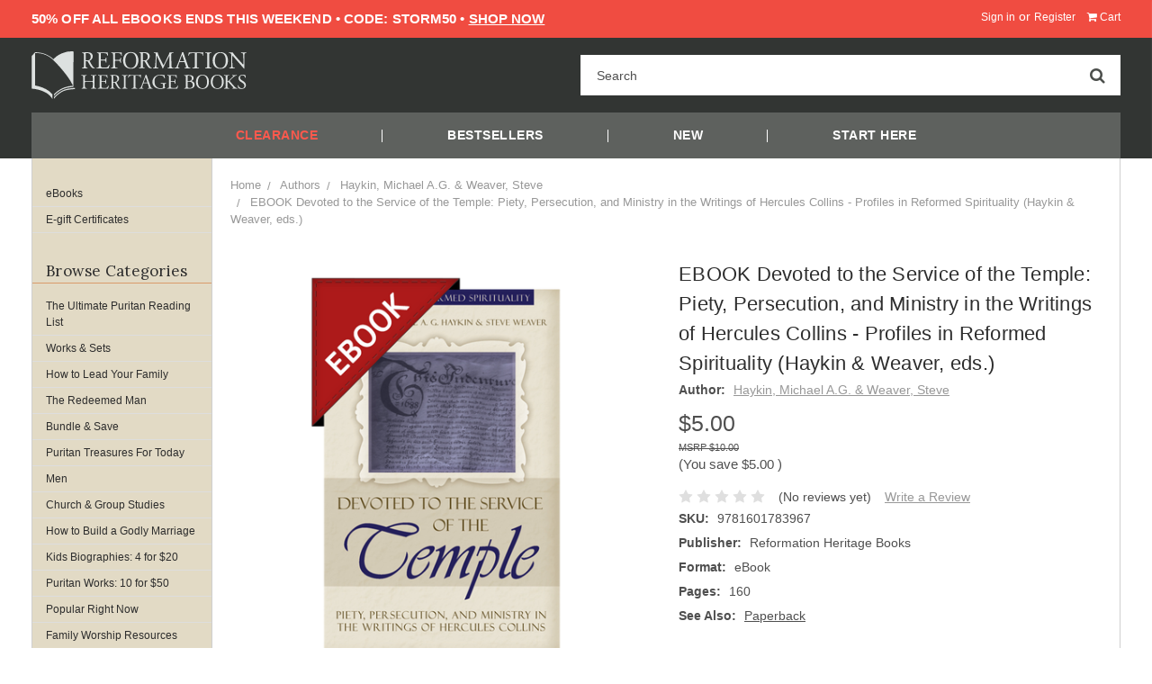

--- FILE ---
content_type: application/javascript; charset=utf-8
request_url: https://searchanise-ef84.kxcdn.com/preload_data.2F2N1K8r8Q.js
body_size: 13149
content:
window.Searchanise.preloadedSuggestions=['john owen','in the word','family worship','john calvin','systematic theology','joel beeke','puritan treasures for today','charles spurgeon','william perkins','family worship bible guide','herman bavinck','simonetta carr','in the word series','reformed systematic theology','van mastricht','jonathan edwards','thomas watson','meet the puritans','the redeemed man','sinclair ferguson','reformation heritage kjv study bible','paul washer','martyn lloyd-jones','journible the 17:18 series','how to lead your family','cultivating biblical godliness series','jc ryle','thomas boston','john flavel','study bible','church history','covenant theology','francis turretin','thomas goodwin','heidelberg catechism','petrus van mastricht','rc sproul','banner of truth','reformed expository commentary','van til','richard baxter','puritan paperbacks','john bunyan','christian biographies for young readers','jeremiah burroughs','matthew henry','daily devotionals','works of','john macarthur','valley of vision','westminster confession of faith','puritan theology','reformed dogmatics','soli deo gloria','the institutes john calvin','the works of','martin luther','richard sibbes','bible study','john murray','pilgrims progress','stephen charnock','children\'s books','biblical theology','john knox','iain murray','the gospel of jesus christ','charles spurgeon sermons','john cotton','puritan paperback','journal through the bible','old testament','james durham','geerhardus vos','samuel rutherford','richard muller','the complete works of john owen','william gouge','union with christ','lloyd jones','j c ryle','scripture journals','redeemed man','kevin deyoung','john frame','george swinnock','northampton press','anthony burgess','esv bible','john newton','pastoral theology','reformed ethics','westminster shorter catechism','old testament introduction','2000 years of christ\'s power','thomas brooks','thomas manton','joel beeke systematic theology','glorifying and enjoying god','john piper','herman witsius','reformation heritage study bible','institutes of elenctic theology','william bridge','o palmer robertson','sprinkle publications','complete works','soli deo gloria publications','puritan treasures','michael barrett','william jay','bavinck reformed dogmatics','history of the reformation','wilhelmus a brakel','voddie baucham','paul washer the gospel','spurgeon sermons','dale ralph davis','martyn lloyd jones','john gill','bible doctrine for','reformed historical theological studies','book sets','essentials of reformed systematic theology','christopher ash','theoretical-practical theology petrus van mastricht','reformed confessions','shorter catechism','cornelius van til','a puritan theology','geneva series of commentaries','robert letham','morning and evening','volume set','meet the puritans and expanded edition','children’s bible','george whitefield','mark jones','carl trueman','richard newton','reformation study bible','martyn lloyd jones romans','write the word','william ames','cultivating biblical godliness','albert martin','bible studies','works of william perkins','spiritual warfare','mary beeke','esv study bible','nick needham','r scott clark','bb warfield','daily doctrine','j.c ryle','the works of john owen','gospel worship','the gospel of jesus christ paul washer','lectio continua','kjv study bible','louis berkhof','holy spirit','girolamo zanchi','john colquhoun','vern poythress','new testament introduction','reformed theology','gk beale','knowing god','sarah ivill','the christian\'s reasonable service 4 volumes brakel','the rare jewel of christian contentment','westminster confession','harrison perkins','a heart aflame for god','martin lloyd-jones','calvin sermons','michael reeves','turretin elenctic','psalms commentary','the 17:18 series','jonathan gibson','octavius winslow','living in a godly marriage','michael horton','ian murray','works of john owen','the valley of vision','sing hymnal','ji packer','george gillespie','r c sproul','law and gospel','lectio continua commentary series','naphtali press','teach them to work','used books','daily readings','john brown','christian biographies','mortification of sin','chad van dixhoorn','decades of henry bullinger','charles hodge','sermon on the mount','in the word psalms','a way to pray','log college press','works of jonathan edwards','be thou my vision','kjv bible','archibald alexander','john trapp','heaven taken by storm','matthew barrett','calvin institutes','bible journal','following god fully','peter martyr vermigli','wonderful works of god','abraham kuyper','genesis commentary','kids books','building a godly home','family devotional','pilgrim\'s progress','goatskin black','carr simonetta','new testament','ephesians commentary','j.v fesko','attributes of god','carine mackenzie','christopher love','women bible study','robert murray mccheyne','union with christ ferguson','john calvin sermons','the works of william perkins','lead your family','commentary set','j gresham machen','gospel tracts','the psalter','ryan mcgraw','christ all in all','advent devotionals','william gurnall','the whole christ','trail blazers series','mark dever','r.c sproul','john owen works','reformation heroes','terry johnson','the heart taken up','thomas boston’s 12 volume works','family worship guide','what is a reformed baptist','on the christian life','ore from the puritans mine','puritan reformed theology','authentic christianity','charles bridges','jerry bridges','how to lead','a disputation on holy scripture','bible doctrine','romans commentary','john owen hebrews','gift card','blessings of the faith','for me to live is christ','douglas bond','biblical counseling','cs lewis','theoretical-practical theology','free ebooks','god to us','samuel miller','classic reformed theology','sign in','guy waters','nancy guthrie','our great redeemer','nkjv bible','profiles in reformed spirituality','gift certificate','trinity hymnal','historical theology','fulfillment beeke','pastoral theology albert martin','institutes of the christian religion','stephen yuille','douglas kelly','john robinson','gospel of john','the wonderful works of god','church fathers','the works of thomas goodwin','puritan set','commentary on the heidelberg catechism ursinus','reformed preaching','the christian in complete armour','cotton mather','theoretical practical theology','thoughts for young men','j i packer','sam waldron','derek thomas','edward reynolds','things unseen','richard gaffin','william whitaker','nicene creed','evangelical heroes','the church','clearance books','reformed confessions of the 16th and 17th centuries','andrew bonar','the law of kindness','bavinck reformed ethics','michael haykin','the bondage of the will','isaac ambrose','tim keller','morning and evening spurgeon','isaiah commentary','walking in faith','kids bible','david murray','james montgomery boice','teach your children the scriptures','the complete gathered gold','banner of truth publications','we believe','lydia brownback','religious affections','preaching the word commentary','hugh martin','puritan sets','puritan works','synopsis of a purer theology','louis berkhof systematic theology','theology of the family','revelation commentary','jc ryle expository','all things for good','hebrews commentary','esv commentary','paul david tripp','calvin commentaries','matthew henry bible commentary set','francis schaeffer','westminster assembly','james henley thornwell','precious remedies against satan\'s devices','david dickson','christians reasonable service','collected works','in the word journal','hugh binning','children books','samuel davies','voices from the past','paul tripp','the heidelberg catechism','treasury of david','reformation women','trail blazers','the blessed and boundless god','the covenanters','john blanchard','in the word romans','puritan heroes','the psalms a christ-centered commentary ash','reformed baptist','aw pink','william tyndale','thomas watson works','crossway short classics','rc sproul commentaries','belgic confession','marrow of modern divinity','christian focus','the existence and attributes of god','esv expository commentary','john calvin institutes','the holy spirit','spiritual depression','augustine confessions','jonathan landry cruse','sinclair ferguson union with christ','david brainerd','the bruised reed','rosaria butterfield','geneva bible','a perfect redeemer','wayne grudem','gentle and lowly','children’s books','log college','geoff thomas','a body of divinity','piercing heaven','works of john bunyan 3 volume set the works of john bunyan','a theology of the family','spanish books','triumphing over sinful fear','ten commandments','redemption accomplished and applied','the trinity','george smeaton','dane ortlund','reformed covenant theology','synod of dort','the works of john flavel','classic reformed theology series','biblical marriage','what happens when we worship','family worship bundle','bible commentary','apostles creed','paul helm','how to build a godly marriage','proverbs commentary','horatius bonar','communion with god','focus on the bible','robert traill','call to action','complete works of john owen','glorifying and enjoying god 52 devotions through the westminster shorter catechism gift edition boekestein cruse miller','in the word series set','john macarthur study bible','holiness ryle','how can we build a godly marriage','song of solomon','gisbertus voetius','in the word john','doug wilson','spanish language','christopher ash psalms','biographies for young readers','gerald bray','ian hamilton','infant baptism','great thinkers','old testament commentaries','the book of common prayer','thomas case','the holiness of god','alistair begg','john owen the death of death','growing in god\'s word','parenting by god\'s promises','three forms of unity','works of john cotton','let\'s study','christianity and liberalism','revival of religion','david clarkson','holy war','studies on the westminster assembly','keeping the heart','revelation beeke','heart aflame','the lords supper','puritan treasure for today','biblical meditation','scripture writing','a puritan theology doctrine for life','franciscus junius','john trapp commentary','richard phillips','lords supper','young readers','follow me','larger catechism','commentary on acts','the glory of christ','robert lewis dabney','john angell james','john owens','bondage of the will','banner of truth trust','andrew fuller','lectures to my students','ecclesiastes commentary','the cure for unjust anger','puritan all of life to the glory of god','ralph robinson','westminster standards','rc sproul signature classic','a brakel','lloyd jones romans','william bates','theodore beza','fruit of the spirit','doctrines of grace','the mortification of sin','childrens books','david gibson','lloyd jones ephesians','the gospel','daniel hyde','study guide','children\'s bible','nick thompson','edward payson','jay adams','petrus van mastricht volume 5','our great redeemer 365 days with j c ryle schrank ed','greek new testament','james hamilton','the christians reasonable service','large print bibles','audio books','justification by faith alone','essentials of reformed systematic','the doctrine of repentance','some pastors and teachers','childrens bible','the church of christ','john paton','church history 101','martin lloyd jones','end times','17:18 series journible','john brown of haddington','g k beale','letters of samuel rutherford','isaac watts','keeping the heart flavel','family worship bible','alec motyer','simonetta carr christian biographies','roman catholicism','the heart of christ','post reformation reformed dogmatics','study bibles','the works','a treatise on the law and the gospel','bruised reed','bible journals in the word','henry bullinger','walter marshall','preaching the word','joseph alleine','martyn lloyd-jones romans','taking hold of god','the reformed pastor','what is reformed theology','in the word proverbs','faith cook','young men','reformed systematic','greg bahnsen','matthew poole','johnathan edwards','joel r beeke','john witherspoon','reformation commentary on scripture','andrew murray','gathered gold','james white','vanity of thoughts','my account','church planting','the pilgrim\'s progress','truths we confess','knowing christ','sprinkle publications books','write scripture by hand','jc ryle gospels','da carson','my orders','e books','obadiah sedgwick','scripture writing journals','kevin de young','john girardeau','james beeke','catherine vos','puritan sermons','r scott clark heidelberg','connecting scripture','the wonderful works of god bavinck','sarah ivill books','reformation worship','the preeminent christ','assurance of salvation','the crook in the lot','let’s study series','song of songs','william perkins works','freedom of the will','reformation study bible esv','book of common prayer','zacharias ursinus','a guide to the puritans','lady jane grey','deuteronomy commentary','women’s discipleship','building on the rock series','simonetta carr church history','john stott','consider the lilies','arthur pink','augustine of hippo','gospel of mark','precious remedies','everyday gospel','gentle parenting','masculine mandate','calvin’s institutes','richard steele','reformation heritage books','the christian’s reasonable service','reformed expository commentary set','knowing the bible','reformed worship','new morning mercies','geneva commentary','the redeemed woman','william bridge set','family worship beeke','the reformation heritage kjv study bible','terry l johnson','the certainty of faith','thomas shepard','into the word','al martin','rob ventura','shipping charge','leland ryken','promises of god','thomas vincent','seasons of the heart','minor prophets','new studies in biblical theology','robert rollock','how to lead your family a guide for men wanting to be more beeke','matthew mead','natural theology','palmer robertson','the puritans','the church of christ bannerman','friends and lovers','spurgeon set','let’s study','the wells of salvation','free will','donald macleod','confessing the faith','meredith kline','desiring god','body of divinity','westminster catechism','creeds confessions and catechisms a reader\'s edition','john davenant','john commentary','amy carmichael','apologetics study','the art of divine contentment','spiritual disciplines','bible doctrine for older children','expository thoughts on the gospels','scott clark','the northampton press','jeremy walker','thomas murphy','dutch reformed','works of thomas brooks','the vanity of thoughts goodwin','the whole christ sinclair ferguson','martin bucer','the beauty of prayer','the grand debate','richard rogers','ore from the puritans','susannah spurgeon','profiles in reformed spirituality series','early church','canons of dort','in the word set','philippians commentary','the works of jonathan edwards','romans lloyd-jones','turretin theology','matthew commentary','the lives of the puritans','london baptist confession','lex rex','brandon crowe','catherine mackenzie','william mcewen','chosen by god','geoffrey thomas','little lights','the gospel mystery of sanctification','looking unto jesus','reformed confessionalism','acts commentary','group bible study','job commentaries','william gouge on domestic duties','the beauty and glory of christ','trailblazers series','proverbs study','william perkins set','practical godliness','journal bible','the ology','1 corinthians commentaries','the wells of salvation opened','galatians commentary','equipped to evangelize','gavin ortlund','brian borgman','pocket puritans','j v fesko','early church fathers','george muller','william plumer','a christian directory','bible doctrine for younger children','douglas wilson','william cunningham','coffee mug','from heaven he came and sought her','the death of death in the death of christ','be thou my vision a liturgy','works of john knox','communion with god john owen','john calvin job','american puritans','trinity psalter','william jay morning and evening','the works of john cotton','god\'s sovereignty','guide to the puritans','westminster seminary press','peter van mastricht','introduction to reformed scholasticism','andrew gray','the christian\'s reasonable service','sola scriptura','westminster larger catechism','legacy standard bible','city of god','female piety','the westminster confession','truth spoken in love','the saints everlasting rest','mark commentary','building on the rock','jeffrey johnson','anne bradstreet','exodus commentary','for teens','classics of reformed spirituality','colossians commentaries','john wycliffe','luke commentary','theology for ministry','the holy war','g.k beale','michael morales','works of richard sibbes','little pilgrims progress','preaching and preachers','o come o come emmanuel','king of kings','daniel commentary','word and spirit','guy prentiss waters','living life backward','j.i packer','iain duguid','works of thomas manton','aw tozer','foxe\'s book of martyrs','the psalms','chosen daughters','practical religion','ezekiel commentary','scottish puritans','puritan prayers','christ all and in all','charles hodge systematic theology','bible covers','thomas chalmers','godly wife','the lord of psalm 23','thomas hooker','leiden synopsis','puritan evangelism','the sing hymnal','rare jewel of christian contentment','pentecost today','reformed eschatology','the puritan path','perkins works','do great things for god','a heart aflame','god and me series','the marrow of theology','duties of parents','oliver heywood','scripture journal','presbyterian history','teen devotional','john howe','ebook sale','certainty of faith','follow me childrens bible','church membership','bavinck ethics','god’s battle plan for the mind','david powlison','jeremiah commentary','puritan reformed spirituality','reformed pastor','francis turretin elenctic theology','spanish bible','the enemy within','gospel of jesus christ','william boekestein','calvins institutes of the christian','covenant of works','robert bruce','gift cards','human nature in its fourfold state','charnock attributes of god','1689 confession of faith','charles spurgeon sermons collection','bible reading plan','martin lloyd-jones commentary','stephen myers','the family at church','holy meditation thomas manton','william guthrie','the glory of christ john owen','reformation theology','disciplines of a godly man','d martyn lloyd-jones','rhb kjv study bible','the whole counsel of god','reformation heritage bible','large print','scottish theology','baptist catechism','the art of prophesying','scottish covenanters','d a carson','a w pink','peter vermigli','ed welch','the gospels','the law and the gospel','psalter hymnal','ecclesiastes life in a fallen world','books for teens','richard sibbs','1 john commentary','the biggest story','thomas schreiner','elenctic theology','john mcarthur','behold my servant','richard a muller','john owen complete works','what is the gospel','the christian ministry','puritan papers','christ of the consummation','holy helps for a godly life','economy of the covenants','the life of god in the soul of man','jonathan cruse','christian reasonable service','charity and its fruits','we believe series','the mystery of providence','joseph caryl','psalms of david in metre','leather bible','james ussher','the eternal son','ryan denton','on the incarnation','wish list','draw near to god','five solas','in the word bible journals','john macarthur commentary','god and me','church of christ','lamplighter books','the attributes of god','journaling bible','to live is christ','thomas aquinas','robert hawker','messiah the prince','mere christianity','john bower','calvin\'s institutes','children bible','puritans on prayer','reformation heritage','sunday school','desiring god by john piper','conrad mbewe','ezra and nehemiah','christ set forth','in the word genesis','old testament survey','tim chester','ulrich zwingli','alex diprima','fear of god','how to study the bible','gresham machen','narrow gate narrow way','van dixhoorn','elisabeth elliot','daily devotional','respectable sins','titus 2 study','the mischief of sin','b b warfield','karl barth','christmas books','read write grow','esv bibles','history of the reformation 4 volumes','christian life','the saints treasury','puritan classics','cultivating biblical','mathew henry','disciplines of a godly woman','lloyd-jones romans','study bible goatskin','bible dictionary','faith seeking assurance','james renihan','godly marriage','in the word james','henry scougal','every moment holy','gospel shaped marriage','bible studies for women','the marrow of modern divinity','robert haldane','confession of faith','c s lewis','dale davis','church history carr','richard alleine','gurnall christian armour','richard baxter a christian directory','westminster reference bible','writings of the westminster divines','church government','all that is in god','growing in two families','james buchanan','works of edward reynolds','perkins set','reformed systematic theology ebook','plans for holy war','robert murray','biblical doctrine','christ and the law','beginning at moses','stop loving the world','covenant of grace','ruth bible study','lords prayer','explorations in reformed confessional theology','the puritan hope','eclectic theology','sam storms','gerald bilkes','reformation commentary','puritan paperbacks collection','one holy catholic and apostolic church','the excellent wife','christian directory','john calvin commentary','scott brown','fulfillment family worship','small group studies','merle d\'aubigne','in the word old testament','all books','deal of the day','the holiness of god sproul','the works of john bunyan','standing in awe','curt daniel','lets study','john wesley','william hendriksen','joel beeke bible','board books','the ruling elder','in the word journals','the 17 18 series','in the word bible journal','puritan dvd','the vanity of thoughts','the revival of religion','keith mathison','fighting satan','john owen set','practical theology','conquest family worship','paradox people','a way to pray matthew henry','jv fesko','the decades of henry bullinger','books for women','a little book on the christian life','the gospel according to jesus','pastoral ministry','biblical manhood','spiritual gifts','divine providence','benjamin palmer','christian biographies for young readers set','biblical typology','fred sanders','durham revelation','piet prins','rules for walking in fellowship','none else','the almost christian discovered','spurgeon autobiography','elizabeth elliot','sibbes works','tom nettles','john preston','ch spurgeon','the reformed man','write the bible','the path of true godliness','sinners in the hands of an angry god','james dolezal','tom hicks','maurice roberts','the law','expository thoughts','puritan quotes','hard cover','ruined sinners to reclaim','the great concern','octavius winslow titles','david livingstone','in the word ephesians','strange new world','robert murray mcheyne','john murray collected writings','bible in a year','douglas moo','the ten commandments','susan hunt','nkjv bible large print','prizing public worship','the heart of christ thomas goodwin','thoughts on religious experience','identity in christ','william greenhill','lord\'s supper','john newton works','the practice of piety','the deacon','psalms ash','the good portion','athanasius of alexandria','looking unto jesus by isaac ambrose','1689 second london confession of faith','new testament commentary','thomas cranmer','trusting god','works of perkins','confession of the christian religion','rare jewel','ligon duncan','lane tipton','reformation bible','refreshment for the soul','truth for life','bible stories','the loveliness of christ','the christian life','patricia st john','christ in the old testament','steve lawson','james commentary','the puritans on','jonathan master','bible journals','puritan documentary','the nicene creed','radical discipleship','the masculine mandate','biblical eldership','a quest for godliness','a perfect redeemer perkins','loraine boettner','flash sale','thomas cole','children’s books sale','the beauty and glory of','richard gamble','delighting in the trinity','saving faith','authentic christianity sets','do not be true to yourself','free books','bread for the soul','every believer confident','patrick fairbairn','reformed scholasticism','puritan prayer','van mastrict','the grace of law','matthew henry commentary','john owen biblical theology','sovereignty of god','j fesko','paul smalley','complete gathered gold','expository commentary','philip schaff','gospel tract','van till','matthew bingham','joel beeke puritans','book of james','sanctified by the spirit','lewis bayly','nathaniel vincent','thomas watson doctrine of repentance','connecting scripture new testament','why christ came','31 day devotionals for life','the fading of the flesh','rebecca vandoodewaard','reformed standards of unity','james smith','edge lined','the giver of life','reformed spirituality','d.a carson','when people are big and god is small','names of god','mentor commentary','the lord\'s supper','essential studies in biblical theology','new king james version','the works of thomas boston','lives of the puritans','southern presbyterian','the sinfulness of sin','a.w pink','the christian race','scottish psalter','order in the offices','large print bible','reformed social ethics','puritans for today','family bible','john downame','the freedom of the will','glory of christ','holy meditation','songs of the nativity','god to us stephen myers','shepherding a child\'s heart','tiny hands','gods battle plan for the mind','john flavel keeping the heart','greg nichols','reformed expository','reformed historical-theological studies','van asselt','wayne mack','b.b warfield','in the word matthew','the practical works of richard baxter','william carey','puritan path','the excellent woman','the man of god','biblical theology john owen','michael kruger','gospel primer','valley of vision leather','old testament introduction barrett','principles of biblical interpretation','geneva series','365 days with calvin beeke','john currid','the pilgrims progress','how to live as a christian','john shower','the best day of the week','theologians on the christian life','knowing scripture','i will build my church','christian consistency','labor with hope','works of john newton','the sermon on the mount','timothy keller','the treasury of david','metropolitan tabernacle','christ of the covenants','reasonable service','clement of rome','christ all and in all ralph robinson','journibles 17:18 series','jc ryle set','foxes book of martyrs','the death of death','william still','john arrowsmith','elizabeth prentiss','anthony selvaggio','what about evil','come and welcome to jesus christ','let’s study romans','the person of christ','the forgotten spurgeon','francis roberts','jon nielson','bible esv','wait and hope','works set','david vandrunen','in the word new testament','blair smith','kelly kapic','turretin volume 1','voices from the past vol 1','christmas thoughts','christmas devotional','charles simeon','the doctrine of election','robert elmer','herman ridderbos','puritan books','martha peace','goat skin','the character of christ','tom ascol','puritan treasure','life in christ','coming soon','domestic duties','in the word hebrews','the certainty of faith bavinck herman','all of grace','practical works baxter','the elder','walking with god','short studies in biblical theology','principal documents of the westminster assembly','the sum of saving knowledge','matthew henry\'s commentary on the whole bible','diana kleyn','john ball','pilgrim’s progress','christian\'s reasonable service','sermons on job','paul washer gospel','stuart olyott','learning christ','soul prosperity','reformed systematic theology set','ligonier ministries','distinctive marks of saving faith','ruined sinners','john calvin commentaries set','bruce waltke','tim challies','van de hulst','women’s bible studies','sing a new song','reformation history','how to pray','laughing at the days to come','defending your faith','lou priolo','puritan bundle','family worship joel beeke','how should men lead their families','marriage beeke','death of death','turn and live','family devotions','stephen wellum','raising children','spurgeon sermon','joel beeke marriage','spurgeon a life','pray together tonight','institutes of elenctic theology volume 1','advent books','northhampton press','trinity psalter hymnal','biblical godliness','thomas goodwin works','princeton seminary','small group','the english puritans','jus divinum regiminis ecclesiastici','beginning family worship in genesis','chronological bible','worldly saints','the book of psalms for worship','young women','the puritans on conversion','c.s lewis','the atonement','roman catholic','family worship commentary','reformed piety','marriage devotional','complete in him','works of john bunyan','how people change','theoretical-practical theology volume 5','concise theology','when i am afraid','drawing near to the heart of god','puritan paperbacks set','joshua commentaries','the american puritans','hymns of grace','zanchi confession','an explication of the shorter catechism','fount of heaven','a a hodge','the pastor','pastors and their critics','study bible esv','calvin devotional','the lord jesus christ','in the word acts','reformation heritage kjv','mystery of providence','christian focus publications','developing a healthy prayer life','the preeminent christ washer','esv commentary set','ezekiel hopkins','john gerstner','jen wilkin','rob wynalda','the day of worship','praying the bible','theology of family','alexander comrie','how to be single','the religious affections','puritan sermons set','stanley gale','missional motherhood','adult children','the christian warrior','the armor of god','when christians disagree','in the word colossians','the doctrine of the covenant and testament of god','keri folmar','samuel bolton','reformed man','daille on the fathers','john owen mortification of sin','justification by faith','expository preaching','starr meade','johannes cocceius','behold your god','the works of william bridge','spiritual formation','john murray commentary on romans','trapp commentary set','james boice','the works of john knox','church discipline','prayer journal','alexander stewart','caspar olevian','puritan treasures for today e book','reforming apologetics','crisis of confidence','thomas charles','david hall','scott aniol','john frame systematic theology','restless devotion','theoretical practical','in the wors','reformed confessions of the 16th and 17th centuries in english translation','owen hebrews','great awakening','family bible guide','knowing sin','calvin’s commentaries','the way of life','puritan devotional','ralph venning','ultimate questions john blanchard','the cross of christ','all things for good watson','campegius vitringa','letters of john newton','disputations on holy scripture','the lord’s prayer','reformed systematic theology beeke','john bunyan works','stephen nichols','bible cover','chequebook of the bank of faith','you must read','the history of the reformation','the coming of the king','just do something','a word fitly spoken','william law','reformed historical','christian biography for young readers','god with us','willem teellinck','used bookstore','john owen justification','sprinkle books','joel beeke family worship','taking root','first catechism','sharon james','richard newton children\'s bundle','five points of calvinism','robert trail','john fox','31 devotionals for life','welwyn commentary','contending for the faith','systematic theology for kids','r c sproul books','growing in gods word','devotional daily','the glory and fullness of christ','kingdom of god','gift edition','the puritans on prayer','king james bible','c h spurgeon','james bannerman','the beauty and glory','knowing and growing in assurance','prayers for the use of families','job calvin','romans lloyd jones','leon morris','caspar olevianus','richard belcher jr','the doctrine of last things','a.a hodge','the cross','heaven on earth','here i stand','don kistler','more than conquerors','apostolic fathers','pastor\'s wife','by good and necessary consequence','gordon keddie','teen girl','james hamilton jr','the sovereignty of god','the eternal son letham','reformed liturgy','heaven opened','ralph erskine','history of the puritans','puritan hope','creeds and confessions','petrus van','everyone’s a theologian','heart taken up','christ and his church bride','into the word series','richard d phillips','poythress vern s','simone’s carr','truths we confess sproul','richard muller dogmatics','ep study commentary','gospel fear','machen new testament','john edwards','you could have it all','public prayer','glorifying and enjoying','van til systematic theology','scott christensen','kent hughes','richard hooker','vos biblical theology','call the sabbath a delight','in the word galatians','calvin commentary','perfect redeemer','william symington','books for children','women of the reformation','grace abounding chief of sinners','interlinear bible','covenant children','steven lawson','ancient christian commentary','grand debate','hudson taylor','kenneth gentry','reformed expository bible study','the gospel of john','commentary on john','david mathis','story bible','how should teens read the bible','the godly man’s picture','moral theology','the glory of grace','stepping heavenward','bible doctrine for younger children book a','saints everlasting rest','the doctrine of justification by faith','works of thomas goodwin','david saxton','the death of christ','the death of christ volume 9','the message of the old testament','old age','introduction to the old testament','daily reading','worldly saints ryken','2 corinthians commentary','what about free will','stuart scott','if ryle','family shepherds','ursinus commentary','the reformation in england','donald whitney','mary winslow','sproul commentary','founders press','dear timothy','coloring books','in the fullness of time','eric alexander','albert n martin','postmillennial views','who is jesus','sarah edwards','joel beeke revelation','concise reformed dogmatics','the westminster confession of faith','taking heaven by storm','aaron’s rod blossoming','robert shaw','daniel doriani','the minor prophets','duties of christian fellowship','thomas peck','bible guide','beeke systematic','kjv goatskin','childrens story bible','spurgeons sermons','the quest for comfort','grace essentials','crook in the lot','walter chantry','calvins institutes','archibald hall','the exemplary husband','do great things for god series','1 samuel commentary','chosen daughters series','a sure guide to heaven','the doctrine of god','the great awakening','van mastricht vol 5','william spurstowe','the doctrine of justification','1650 scottish psalter','nancy wilson','james dennison','history of reformation','beeke family worship','sweeter by the dozen','lsb bible','john gill of god and truth','the doctrines of grace','dennis johnson','jonathan edwards works','nate pickowicz','philip henry','fasting prayer','suffering with joy','illustrated westminster','children catechism','bible study guide','the bible journal','writing the scripture','welcome to a reformed church','bible reading','van dam','free church','soli deo','patrick of ireland','esv reformation study bible','the fruit of godly suffering','common prayer','joel beeke how to lead a family','tracts and letters of john calvin','reformation heros','benjamin keach','the blessed and boundless god swinnock','christian warfare','women’s devotional','the three forms of unity','from heaven he came','marriage to a difficult man','love of god','heaven taken by storm watson','calvinistic methodist','sexual sin','back to basics','edward welch','in the word gospel','ep commentary','church history in plain language','dying thoughts','doctrine of scripture','the larger catechism','pocket bible','hebrew bible','bryan chapell','evil of evils','thriving in grace','basics of the faith','daily doctrine kevin','calvin biography','care of souls','lectio continua commentary','the story of christianity','a praying life','the reformation of the church','mitchell chase','book set','john gospel','god\'s promises','family worship bible commentary','the holy spirit and reformed spirituality','new testament theology','christian in complete armour','hard sayings','derek kidner','habits of grace','the indomitable brainerds david and john brainerd tomlinson','lexham press','the problem of evil','forgotten reformer','god\'s daring dozen','never enough','how to be a godly man','john g paton','expository commentaries','the christian family','charnock set','asahel nettleton','sacred bond','knots untied','martyn lloyd-jones ephesians','sinfulness of sin','the true believer','law gospel','jeff johnson','doctrine for life','spurgeon morning and evening','in the time of calvin','blank bible','a discourse concerning old age steele','new testament use of the old testament','gouge building a godly home','everyday prayer','killing calvinism','family guidance series','evangelical press','reformed preaching joel beeke','everything is never enough','spiritual growth','5 puritan women','catechism for kids','shedd dogmatic theology','henry law','wayward children','domestical duties','english reformation','c.h spurgeon','herman bavinck the wonderful works god','kim riddlebarger','christians get depressed too','marrow controversy','basics of the faith series','the freedom of a christian','daniel rowland','doctrine of god','titus commentary','hebrews owen','how jesus runs the church','wise counsel','william strong','our faith','from day to day','new king james','james m hamilton','living by god\'s promises','irenicum jeremiah burroughs','a gospel primer','london baptist','a call to prayer','knowing the cross','god\'s battle plan for the mind','the god who hears','van mastricht petrus','short studies in systematic theology','works of thomas watson','crown and covenant','confessions augustine','who shall ascend the of the lord','let\'s study romans','kids devotional','confessions of the christian religion','2000 years of christs power','saved by grace','the sinners sanctuary','westminster divines','preeminent christ','the broken home','how to read the bible','arthur dent','psalms journible','ray comfort','self control','beauty and glory','the lords prayer','still protesting','john owen hebrews commentaries','ebooks sale','solomon stoddard','systemic theology','lord’s supper','galatians bible study','in the word series psalms','psalms of ascent','puritan box set','old paths','christ set forth thomas goodwin','wells of salvation opened','in the word luke','writing the bible','george mueller','the future of everything','kingdom come','man of god martin','reformed catholic','what is faith','grace and glory','graeme goldsworthy','jesus in the old testament','christian living','knowing god by j packer','enjoying god','the christians great interest','head covering','image of god','bitesize biographies','king james','john calvin commentaries','gospel evidences of saving faith','c h spurgeon’s sermons','means of grace','new england','3 forms of unity','marty machowski','leonard ravenhill','baptist confession','grace abounding','gloria furman','gordon clark','redemption accomplished','exegetical commentaries','william young','dogmatic theology','calvin genesis','book of john','john journal','taming the fingers','friendship with god','psalms in the word','beeke smalley','in the word sets','predestination books','365 days with','children’s catechism','nasb bible','arminius and the reformed tradition','zechariah commentaries','partnering with god','godly man','the apostles creed','luther galatians','john owen volume 1','pre order','paul washer the gospel of jesus christ','preaching the word series','john owen vol 1','the spiritual life','commentary sets','bible writing','practice of piety','the christian\'s only comfort in life and death','works of william bridge','the synod of dort','in the word gospels','introduction to the new testament','van drunen','law of kindness','christian liberty','reformed dogmatics vos','works of thomas boston','children at the lord\'s table','joe rigney','phillis wheatley','stephen charnock works','john owen volume','old testament history','blessings of the faith series','a chance to die','westminster bible','note books','anne dutton','ash psalms','brownlow north','the death of death john owen','william the baptist','federal vision','holiness of god','paul cox','bible doctrine for teens','r kent hughes','justification vindicated','gods battle plan','jesus strong and kind','defeating evil','beginning family worship','psalms of david','spiritual mindedness','godly conversation','how can i practice christian meditation','jus divinum','reformed dogmatics bavinck','texts that transform','sally michael','michael allen','puritan children','a good and faithful shepherd','e.m bounds','children devotional','paul tripp books','institutes calvin','contentment prosperity and god\'s glory','growing in god’s word','tentmaker edition','board books children','trusting god jerry bridges','the works of richard sibbes','last things'];